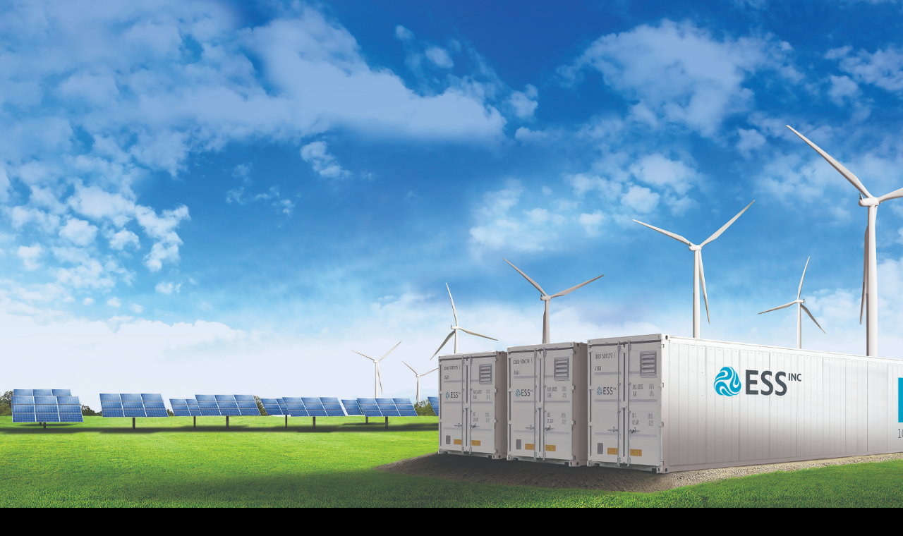

--- FILE ---
content_type: application/javascript; charset=utf-8
request_url: https://nalsec.com/_next/static/P1Zi3vyH5s3WkwFYjwVy9/_buildManifest.js
body_size: -264
content:
self.__BUILD_MANIFEST=function(e,s){return{__rewrites:{beforeFiles:[],afterFiles:[],fallback:[]},"/":[e,s,"static/chunks/pages/index-997ce63d28dbb96e.js"],"/_error":["static/chunks/pages/_error-23f9cee34f6ec035.js"],"/services/[serviceName]":[e,s,"static/chunks/857-02930c229670d7f5.js","static/chunks/pages/services/[serviceName]-8d3d3a067defe9e0.js"],sortedPages:["/","/_app","/_error","/services/[serviceName]"]}}("static/chunks/8ab94a71-5e228ba3504582e5.js","static/chunks/500-69548dc87b2572b1.js"),self.__BUILD_MANIFEST_CB&&self.__BUILD_MANIFEST_CB();

--- FILE ---
content_type: application/javascript; charset=utf-8
request_url: https://nalsec.com/_next/static/chunks/500-69548dc87b2572b1.js
body_size: 13535
content:
(self.webpackChunk_N_E=self.webpackChunk_N_E||[]).push([[500],{2151:function(e,t){"use strict";Object.defineProperty(t,"__esModule",{value:!0}),t.getDomainLocale=function(e,t,r,i){return!1},("function"==typeof t.default||"object"==typeof t.default&&null!==t.default)&&void 0===t.default.__esModule&&(Object.defineProperty(t.default,"__esModule",{value:!0}),Object.assign(t.default,t),e.exports=t.default)},9572:function(e,t,r){"use strict";Object.defineProperty(t,"__esModule",{value:!0}),t.default=void 0;var i=r(5321).Z,a=r(1322).Z,l=r(6687).Z,s=r(6239).Z,n=l(r(959)),o=a(r(9780)),u=r(4119),d=r(6295),f=r(6462);r(9016);var c=a(r(130));let y={deviceSizes:[640,750,828,1080,1200,1920,2048,3840],imageSizes:[16,32,48,64,96,128,256,384],path:"/_next/image/",loader:"custom",dangerouslyAllowSVG:!1,unoptimized:!0};function p(e){return void 0!==e.default}function m(e){return"number"==typeof e||void 0===e?e:"string"==typeof e&&/^[0-9]+$/.test(e)?parseInt(e,10):NaN}function h(e,t,r,a,l){if(!e||e["data-loaded-src"]===t)return;e["data-loaded-src"]=t;let s="decode"in e?e.decode():Promise.resolve();s.catch(()=>{}).then(()=>{if(e.parentNode){if(null==r?void 0:r.current){let t=new Event("load");Object.defineProperty(t,"target",{writable:!1,value:e});let l=!1,s=!1;r.current(i({},t,{nativeEvent:t,currentTarget:e,target:e,isDefaultPrevented:()=>l,isPropagationStopped:()=>s,persist(){},preventDefault(){l=!0,t.preventDefault()},stopPropagation(){s=!0,t.stopPropagation()}}))}(null==a?void 0:a.current)&&a.current(e)}})}let g=n.forwardRef((e,t)=>{var{imgAttributes:r,heightInt:a,widthInt:l,qualityInt:o,className:u,imgStyle:d,blurStyle:f,isLazy:c,fill:y,placeholder:p,loading:m,srcString:g,config:v,unoptimized:b,loader:w,onLoadRef:_,onLoadingCompleteRef:k,onLoad:V,onError:S}=e,x=s(e,["imgAttributes","heightInt","widthInt","qualityInt","className","imgStyle","blurStyle","isLazy","fill","placeholder","loading","srcString","config","unoptimized","loader","onLoadRef","onLoadingCompleteRef","onLoad","onError"]);return m=c?"lazy":m,n.default.createElement(n.default.Fragment,null,n.default.createElement("img",Object.assign({},x,r,{width:l,height:a,decoding:"async","data-nimg":y?"fill":"1",className:u,loading:m,style:i({},d,f),ref:n.useCallback(e=>{t&&("function"==typeof t?t(e):"object"==typeof t&&(t.current=e)),e&&(S&&(e.src=e.src),e.complete&&h(e,g,_,k,b))},[g,_,k,S,b,t]),onLoad(e){let t=e.currentTarget;h(t,g,_,k,b)},onError(e){let{style:t}=e.currentTarget;"transparent"===t.color&&(t.color=""),"blur"===p&&t.backgroundImage&&(t.backgroundSize="",t.backgroundPosition="",t.backgroundRepeat="",t.backgroundImage=""),S&&S(e)}})))}),v=n.forwardRef((e,t)=>{let r,a;var l,{src:h,sizes:v,unoptimized:b=!1,priority:w=!1,loading:_,className:k,quality:V,width:S,height:x,fill:O,style:F,onLoad:A,onLoadingComplete:C,placeholder:E="empty",blurDataURL:j,layout:D,objectFit:M,objectPosition:L,lazyBoundary:P,lazyRoot:R}=e,N=s(e,["src","sizes","unoptimized","priority","loading","className","quality","width","height","fill","style","onLoad","onLoadingComplete","placeholder","blurDataURL","layout","objectFit","objectPosition","lazyBoundary","lazyRoot"]);let T=n.useContext(f.ImageConfigContext),I=n.useMemo(()=>{let e=y||T||d.imageConfigDefault,t=[...e.deviceSizes,...e.imageSizes].sort((e,t)=>e-t),r=e.deviceSizes.sort((e,t)=>e-t);return i({},e,{allSizes:t,deviceSizes:r})},[T]),z=N,U=z.loader||c.default;if(delete z.loader,"__next_img_default"in U){if("custom"===I.loader)throw Error('Image with src "'.concat(h,'" is missing "loader" prop.')+"\nRead more: https://nextjs.org/docs/messages/next-image-missing-loader")}else{let B=U;U=e=>{let{config:t}=e,r=s(e,["config"]);return B(r)}}if(D){"fill"===D&&(O=!0);let q={intrinsic:{maxWidth:"100%",height:"auto"},responsive:{width:"100%",height:"auto"}}[D];q&&(F=i({},F,q));let W={responsive:"100vw",fill:"100vw"}[D];W&&!v&&(v=W)}let H="",Z=m(S),$=m(x);if("object"==typeof(l=h)&&(p(l)||void 0!==l.src)){let G=p(h)?h.default:h;if(!G.src)throw Error("An object should only be passed to the image component src parameter if it comes from a static image import. It must include src. Received ".concat(JSON.stringify(G)));if(!G.height||!G.width)throw Error("An object should only be passed to the image component src parameter if it comes from a static image import. It must include height and width. Received ".concat(JSON.stringify(G)));if(r=G.blurWidth,a=G.blurHeight,j=j||G.blurDataURL,H=G.src,!O){if(Z||$){if(Z&&!$){let K=Z/G.width;$=Math.round(G.height*K)}else if(!Z&&$){let J=$/G.height;Z=Math.round(G.width*J)}}else Z=G.width,$=G.height}}let Q=!w&&("lazy"===_||void 0===_);((h="string"==typeof h?h:H).startsWith("data:")||h.startsWith("blob:"))&&(b=!0,Q=!1),I.unoptimized&&(b=!0);let X=m(V),Y=Object.assign(O?{position:"absolute",height:"100%",width:"100%",left:0,top:0,right:0,bottom:0,objectFit:M,objectPosition:L}:{},{color:"transparent"},F),ee="blur"===E&&j?{backgroundSize:Y.objectFit||"cover",backgroundPosition:Y.objectPosition||"50% 50%",backgroundRepeat:"no-repeat",backgroundImage:'url("data:image/svg+xml;charset=utf-8,'.concat(u.getImageBlurSvg({widthInt:Z,heightInt:$,blurWidth:r,blurHeight:a,blurDataURL:j}),'")')}:{},et=function(e){let{config:t,src:r,unoptimized:i,width:a,quality:l,sizes:s,loader:n}=e;if(i)return{src:r,srcSet:void 0,sizes:void 0};let{widths:o,kind:u}=function(e,t,r){let{deviceSizes:i,allSizes:a}=e;if(r){let l=/(^|\s)(1?\d?\d)vw/g,s=[];for(let n;n=l.exec(r);n)s.push(parseInt(n[2]));if(s.length){let o=.01*Math.min(...s);return{widths:a.filter(e=>e>=i[0]*o),kind:"w"}}return{widths:a,kind:"w"}}if("number"!=typeof t)return{widths:i,kind:"w"};let u=[...new Set([t,2*t].map(e=>a.find(t=>t>=e)||a[a.length-1]))];return{widths:u,kind:"x"}}(t,a,s),d=o.length-1;return{sizes:s||"w"!==u?s:"100vw",srcSet:o.map((e,i)=>"".concat(n({config:t,src:r,quality:l,width:e})," ").concat("w"===u?e:i+1).concat(u)).join(", "),src:n({config:t,src:r,quality:l,width:o[d]})}}({config:I,src:h,unoptimized:b,width:Z,quality:X,sizes:v,loader:U}),er=h,ei={imageSrcSet:et.srcSet,imageSizes:et.sizes,crossOrigin:z.crossOrigin},ea=n.useRef(A);n.useEffect(()=>{ea.current=A},[A]);let el=n.useRef(C);n.useEffect(()=>{el.current=C},[C]);let es=i({isLazy:Q,imgAttributes:et,heightInt:$,widthInt:Z,qualityInt:X,className:k,imgStyle:Y,blurStyle:ee,loading:_,config:I,fill:O,unoptimized:b,placeholder:E,loader:U,srcString:er,onLoadRef:ea,onLoadingCompleteRef:el},z);return n.default.createElement(n.default.Fragment,null,n.default.createElement(g,Object.assign({},es,{ref:t})),w?n.default.createElement(o.default,null,n.default.createElement("link",Object.assign({key:"__nimg-"+et.src+et.srcSet+et.sizes,rel:"preload",as:"image",href:et.srcSet?void 0:et.src},ei))):null)});t.default=v,("function"==typeof t.default||"object"==typeof t.default&&null!==t.default)&&void 0===t.default.__esModule&&(Object.defineProperty(t.default,"__esModule",{value:!0}),Object.assign(t.default,t),e.exports=t.default)},940:function(e,t,r){"use strict";Object.defineProperty(t,"__esModule",{value:!0}),t.default=void 0;var i=r(1322).Z,a=r(6239).Z,l=i(r(959)),s=r(5905),n=r(4355),o=r(5090),u=r(2710),d=r(7181),f=r(8382),c=r(2151),y=r(1508);let p=new Set;function m(e,t,r,i){if(s.isLocalURL(t)){if(!i.bypassPrefetchedCheck){let a=void 0!==i.locale?i.locale:"locale"in e?e.locale:void 0,l=t+"%"+r+"%"+a;if(p.has(l))return;p.add(l)}Promise.resolve(e.prefetch(t,r,i)).catch(e=>{})}}function h(e){return"string"==typeof e?e:n.formatUrl(e)}let g=l.default.forwardRef(function(e,t){let r,i;let{href:n,as:p,children:g,prefetch:v,passHref:b,replace:w,shallow:_,scroll:k,locale:V,onClick:S,onMouseEnter:x,onTouchStart:O,legacyBehavior:F=!1}=e,A=a(e,["href","as","children","prefetch","passHref","replace","shallow","scroll","locale","onClick","onMouseEnter","onTouchStart","legacyBehavior"]);r=g,F&&("string"==typeof r||"number"==typeof r)&&(r=l.default.createElement("a",null,r));let C=!1!==v,E=l.default.useContext(u.RouterContext),j=l.default.useContext(d.AppRouterContext),D=null!=E?E:j,M=!E,{href:L,as:P}=l.default.useMemo(()=>{if(!E){let e=h(n);return{href:e,as:p?h(p):e}}let[t,r]=s.resolveHref(E,n,!0);return{href:t,as:p?s.resolveHref(E,p):r||t}},[E,n,p]),R=l.default.useRef(L),N=l.default.useRef(P);F&&(i=l.default.Children.only(r));let T=F?i&&"object"==typeof i&&i.ref:t,[I,z,U]=f.useIntersection({rootMargin:"200px"}),B=l.default.useCallback(e=>{(N.current!==P||R.current!==L)&&(U(),N.current=P,R.current=L),I(e),T&&("function"==typeof T?T(e):"object"==typeof T&&(T.current=e))},[P,T,L,U,I]);l.default.useEffect(()=>{D&&z&&C&&m(D,L,P,{locale:V})},[P,L,z,V,C,null==E?void 0:E.locale,D]);let q={ref:B,onClick(e){F||"function"!=typeof S||S(e),F&&i.props&&"function"==typeof i.props.onClick&&i.props.onClick(e),D&&!e.defaultPrevented&&function(e,t,r,i,a,n,o,u,d,f){let{nodeName:c}=e.currentTarget,y="A"===c.toUpperCase();if(y&&(function(e){let{target:t}=e.currentTarget;return t&&"_self"!==t||e.metaKey||e.ctrlKey||e.shiftKey||e.altKey||e.nativeEvent&&2===e.nativeEvent.which}(e)||!s.isLocalURL(r)))return;e.preventDefault();let p=()=>{"beforePopState"in t?t[a?"replace":"push"](r,i,{shallow:n,locale:u,scroll:o}):t[a?"replace":"push"](i||r,{forceOptimisticNavigation:!f})};d?l.default.startTransition(p):p()}(e,D,L,P,w,_,k,V,M,C)},onMouseEnter(e){F||"function"!=typeof x||x(e),F&&i.props&&"function"==typeof i.props.onMouseEnter&&i.props.onMouseEnter(e),D&&(C||!M)&&m(D,L,P,{locale:V,priority:!0,bypassPrefetchedCheck:!0})},onTouchStart(e){F||"function"!=typeof O||O(e),F&&i.props&&"function"==typeof i.props.onTouchStart&&i.props.onTouchStart(e),D&&(C||!M)&&m(D,L,P,{locale:V,priority:!0,bypassPrefetchedCheck:!0})}};if(!F||b||"a"===i.type&&!("href"in i.props)){let W=void 0!==V?V:null==E?void 0:E.locale,H=(null==E?void 0:E.isLocaleDomain)&&c.getDomainLocale(P,W,null==E?void 0:E.locales,null==E?void 0:E.domainLocales);q.href=H||y.addBasePath(o.addLocale(P,W,null==E?void 0:E.defaultLocale))}return F?l.default.cloneElement(i,q):l.default.createElement("a",Object.assign({},A,q),r)});t.default=g,("function"==typeof t.default||"object"==typeof t.default&&null!==t.default)&&void 0===t.default.__esModule&&(Object.defineProperty(t.default,"__esModule",{value:!0}),Object.assign(t.default,t),e.exports=t.default)},8382:function(e,t,r){"use strict";Object.defineProperty(t,"__esModule",{value:!0}),t.useIntersection=function(e){let{rootRef:t,rootMargin:r,disabled:o}=e,u=o||!l,[d,f]=i.useState(!1),[c,y]=i.useState(null);i.useEffect(()=>{if(l){if(!u&&!d&&c&&c.tagName){let e=function(e,t,r){let{id:i,observer:a,elements:l}=function(e){let t;let r={root:e.root||null,margin:e.rootMargin||""},i=n.find(e=>e.root===r.root&&e.margin===r.margin);if(i&&(t=s.get(i)))return t;let a=new Map,l=new IntersectionObserver(e=>{e.forEach(e=>{let t=a.get(e.target),r=e.isIntersecting||e.intersectionRatio>0;t&&r&&t(r)})},e);return t={id:r,observer:l,elements:a},n.push(r),s.set(r,t),t}(r);return l.set(e,t),a.observe(e),function(){if(l.delete(e),a.unobserve(e),0===l.size){a.disconnect(),s.delete(i);let t=n.findIndex(e=>e.root===i.root&&e.margin===i.margin);t>-1&&n.splice(t,1)}}}(c,e=>e&&f(e),{root:null==t?void 0:t.current,rootMargin:r});return e}}else if(!d){let i=a.requestIdleCallback(()=>f(!0));return()=>a.cancelIdleCallback(i)}},[c,u,r,t,d]);let p=i.useCallback(()=>{f(!1)},[]);return[y,d,p]};var i=r(959),a=r(9906);let l="function"==typeof IntersectionObserver,s=new Map,n=[];("function"==typeof t.default||"object"==typeof t.default&&null!==t.default)&&void 0===t.default.__esModule&&(Object.defineProperty(t.default,"__esModule",{value:!0}),Object.assign(t.default,t),e.exports=t.default)},4119:function(e,t){"use strict";Object.defineProperty(t,"__esModule",{value:!0}),t.getImageBlurSvg=function(e){let{widthInt:t,heightInt:r,blurWidth:i,blurHeight:a,blurDataURL:l}=e,s=i||t,n=a||r,o=l.startsWith("data:image/jpeg")?"%3CfeComponentTransfer%3E%3CfeFuncA type='discrete' tableValues='1 1'/%3E%3C/feComponentTransfer%3E%":"";return s&&n?"%3Csvg xmlns='http%3A//www.w3.org/2000/svg' viewBox='0 0 ".concat(s," ").concat(n,"'%3E%3Cfilter id='b' color-interpolation-filters='sRGB'%3E%3CfeGaussianBlur stdDeviation='").concat(i&&a?"1":"20","'/%3E").concat(o,"%3C/filter%3E%3Cimage preserveAspectRatio='none' filter='url(%23b)' x='0' y='0' height='100%25' width='100%25' href='").concat(l,"'/%3E%3C/svg%3E"):"%3Csvg xmlns='http%3A//www.w3.org/2000/svg'%3E%3Cimage style='filter:blur(20px)' x='0' y='0' height='100%25' width='100%25' href='".concat(l,"'/%3E%3C/svg%3E")}},130:function(e,t){"use strict";function r(e){let{config:t,src:r,width:i,quality:a}=e;return r.endsWith(".svg")&&!t.dangerouslyAllowSVG?r:"".concat(t.path,"?url=").concat(encodeURIComponent(r),"&w=").concat(i,"&q=").concat(a||75)}Object.defineProperty(t,"__esModule",{value:!0}),t.default=void 0,r.__next_img_default=!0,t.default=r},2234:function(e,t,r){e.exports=r(9572)},690:function(e,t,r){e.exports=r(940)},4454:function(e,t,r){"use strict";r.d(t,{w_:function(){return o}});var i=r(959),a={color:void 0,size:void 0,className:void 0,style:void 0,attr:void 0},l=i.createContext&&i.createContext(a),s=function(){return(s=Object.assign||function(e){for(var t,r=1,i=arguments.length;r<i;r++)for(var a in t=arguments[r])Object.prototype.hasOwnProperty.call(t,a)&&(e[a]=t[a]);return e}).apply(this,arguments)},n=function(e,t){var r={};for(var i in e)Object.prototype.hasOwnProperty.call(e,i)&&0>t.indexOf(i)&&(r[i]=e[i]);if(null!=e&&"function"==typeof Object.getOwnPropertySymbols)for(var a=0,i=Object.getOwnPropertySymbols(e);a<i.length;a++)0>t.indexOf(i[a])&&Object.prototype.propertyIsEnumerable.call(e,i[a])&&(r[i[a]]=e[i[a]]);return r};function o(e){return function(t){return i.createElement(u,s({attr:s({},e.attr)},t),function e(t){return t&&t.map(function(t,r){return i.createElement(t.tag,s({key:r},t.attr),e(t.child))})}(e.child))}}function u(e){var t=function(t){var r,a=e.attr,l=e.size,o=e.title,u=n(e,["attr","size","title"]),d=l||t.size||"1em";return t.className&&(r=t.className),e.className&&(r=(r?r+" ":"")+e.className),i.createElement("svg",s({stroke:"currentColor",fill:"currentColor",strokeWidth:"0"},t.attr,a,u,{className:r,style:s(s({color:e.color||t.color},t.style),e.style),height:d,width:d,xmlns:"http://www.w3.org/2000/svg"}),o&&i.createElement("title",null,o),e.children)};return void 0!==l?i.createElement(l.Consumer,null,function(e){return t(e)}):t(a)}},5957:function(e,t,r){"use strict";r.d(t,{cI:function(){return ek}});var i=r(959),a=e=>"checkbox"===e.type,l=e=>e instanceof Date,s=e=>null==e;let n=e=>"object"==typeof e;var o=e=>!s(e)&&!Array.isArray(e)&&n(e)&&!l(e),u=e=>o(e)&&e.target?a(e.target)?e.target.checked:e.target.value:e,d=e=>e.substring(0,e.search(/\.\d+(\.|$)/))||e,f=(e,t)=>e.has(d(t)),c=e=>{let t=e.constructor&&e.constructor.prototype;return o(t)&&t.hasOwnProperty("isPrototypeOf")},y="undefined"!=typeof window&&void 0!==window.HTMLElement&&"undefined"!=typeof document;function p(e){if(e instanceof Date)return new Date(e);let t="undefined"!=typeof FileList&&e instanceof FileList;if(y&&(e instanceof Blob||t))return e;let r=Array.isArray(e);if(!r&&!(o(e)&&c(e)))return e;let i=r?[]:Object.create(Object.getPrototypeOf(e));for(let a in e)Object.prototype.hasOwnProperty.call(e,a)&&(i[a]=p(e[a]));return i}var m=e=>/^\w*$/.test(e),h=e=>void 0===e,g=e=>Array.isArray(e)?e.filter(Boolean):[],v=e=>g(e.replace(/["|']|\]/g,"").split(/\.|\[/)),b=(e,t,r)=>{if(!t||!o(e))return r;let i=(m(t)?[t]:v(t)).reduce((e,t)=>s(e)?e:e[t],e);return h(i)||i===e?h(e[t])?r:e[t]:i},w=e=>"boolean"==typeof e,_=e=>"function"==typeof e,k=(e,t,r)=>{let i=-1,a=m(t)?[t]:v(t),l=a.length,s=l-1;for(;++i<l;){let n=a[i],u=r;if(i!==s){let d=e[n];u=o(d)||Array.isArray(d)?d:isNaN(+a[i+1])?{}:[]}if("__proto__"===n||"constructor"===n||"prototype"===n)return;e[n]=u,e=e[n]}};let V={BLUR:"blur",FOCUS_OUT:"focusout",CHANGE:"change"},S={onBlur:"onBlur",onChange:"onChange",onSubmit:"onSubmit",onTouched:"onTouched",all:"all"},x={max:"max",min:"min",maxLength:"maxLength",minLength:"minLength",pattern:"pattern",required:"required",validate:"validate"},O=i.createContext(null);O.displayName="HookFormControlContext";var F=(e,t,r,i=!0)=>{let a={defaultValues:t._defaultValues};for(let l in e)Object.defineProperty(a,l,{get(){let a=l;return t._proxyFormState[a]!==S.all&&(t._proxyFormState[a]=!i||S.all),r&&(r[a]=!0),e[a]}});return a};let A="undefined"!=typeof window?i.useLayoutEffect:i.useEffect;var C=e=>"string"==typeof e,E=(e,t,r,i,a)=>C(e)?(i&&t.watch.add(e),b(r,e,a)):Array.isArray(e)?e.map(e=>(i&&t.watch.add(e),b(r,e))):(i&&(t.watchAll=!0),r),j=e=>s(e)||!n(e);function D(e,t,r=new WeakSet){if(j(e)||j(t))return Object.is(e,t);if(l(e)&&l(t))return Object.is(e.getTime(),t.getTime());let i=Object.keys(e),a=Object.keys(t);if(i.length!==a.length)return!1;if(r.has(e)||r.has(t))return!0;for(let s of(r.add(e),r.add(t),i)){let n=e[s];if(!a.includes(s))return!1;if("ref"!==s){let u=t[s];if(l(n)&&l(u)||o(n)&&o(u)||Array.isArray(n)&&Array.isArray(u)?!D(n,u,r):!Object.is(n,u))return!1}}return!0}let M=e=>{let t={};for(let r of Object.keys(e))if(n(e[r])&&null!==e[r]){let i=M(e[r]);for(let a of Object.keys(i))t[`${r}.${a}`]=i[a]}else t[r]=e[r];return t},L=i.createContext(null);L.displayName="HookFormContext";var P=(e,t,r,i,a)=>t?{...r[e],types:{...r[e]&&r[e].types?r[e].types:{},[i]:a||!0}}:{},R=e=>Array.isArray(e)?e:[e],N=()=>{let e=[],t=t=>{for(let r of e)r.next&&r.next(t)},r=t=>(e.push(t),{unsubscribe(){e=e.filter(e=>e!==t)}}),i=()=>{e=[]};return{get observers(){return e},next:t,subscribe:r,unsubscribe:i}},T=e=>o(e)&&!Object.keys(e).length,I=e=>"file"===e.type,z=e=>{if(!y)return!1;let t=e?e.ownerDocument:0;return e instanceof(t&&t.defaultView?t.defaultView.HTMLElement:HTMLElement)},U=e=>"select-multiple"===e.type,B=e=>"radio"===e.type,q=e=>B(e)||a(e),W=e=>z(e)&&e.isConnected;function H(e,t){let r=Array.isArray(t)?t:m(t)?[t]:v(t),i=1===r.length?e:function(e,t){let r=t.slice(0,-1).length,i=0;for(;i<r;)e=h(e)?i++:e[t[i++]];return e}(e,r),a=r.length-1,l=r[a];return i&&delete i[l],0!==a&&(o(i)&&T(i)||Array.isArray(i)&&function(e){for(let t in e)if(e.hasOwnProperty(t)&&!h(e[t]))return!1;return!0}(i))&&H(e,r.slice(0,-1)),e}var Z=e=>{for(let t in e)if(_(e[t]))return!0;return!1};function $(e){return Array.isArray(e)||o(e)&&!Z(e)}function G(e,t={}){for(let r in e){let i=e[r];$(i)?(t[r]=Array.isArray(i)?[]:{},G(i,t[r])):h(i)||(t[r]=!0)}return t}function K(e,t,r){for(let i in r||(r=G(t)),e){let a=e[i];if($(a))h(t)||j(r[i])?r[i]=G(a,Array.isArray(a)?[]:{}):K(a,s(t)?{}:t[i],r[i]);else{let l=t[i];r[i]=!D(a,l)}}return r}let J={value:!1,isValid:!1},Q={value:!0,isValid:!0};var X=e=>{if(Array.isArray(e)){if(e.length>1){let t=e.filter(e=>e&&e.checked&&!e.disabled).map(e=>e.value);return{value:t,isValid:!!t.length}}return e[0].checked&&!e[0].disabled?e[0].attributes&&!h(e[0].attributes.value)?h(e[0].value)||""===e[0].value?Q:{value:e[0].value,isValid:!0}:Q:J}return J},Y=(e,{valueAsNumber:t,valueAsDate:r,setValueAs:i})=>h(e)?e:t?""===e?NaN:e?+e:e:r&&C(e)?new Date(e):i?i(e):e;let ee={isValid:!1,value:null};var et=e=>Array.isArray(e)?e.reduce((e,t)=>t&&t.checked&&!t.disabled?{isValid:!0,value:t.value}:e,ee):ee;function er(e){let t=e.ref;return I(t)?t.files:B(t)?et(e.refs).value:U(t)?[...t.selectedOptions].map(({value:e})=>e):a(t)?X(e.refs).value:Y(h(t.value)?e.ref.value:t.value,e)}var ei=(e,t,r,i)=>{let a={};for(let l of e){let s=b(t,l);s&&k(a,l,s._f)}return{criteriaMode:r,names:[...e],fields:a,shouldUseNativeValidation:i}},ea=e=>e instanceof RegExp,el=e=>h(e)?e:ea(e)?e.source:o(e)?ea(e.value)?e.value.source:e.value:e,es=e=>({isOnSubmit:!e||e===S.onSubmit,isOnBlur:e===S.onBlur,isOnChange:e===S.onChange,isOnAll:e===S.all,isOnTouch:e===S.onTouched});let en="AsyncFunction";var eo=e=>!!e&&!!e.validate&&!!(_(e.validate)&&e.validate.constructor.name===en||o(e.validate)&&Object.values(e.validate).find(e=>e.constructor.name===en)),eu=e=>e.mount&&(e.required||e.min||e.max||e.maxLength||e.minLength||e.pattern||e.validate),ed=(e,t,r)=>!r&&(t.watchAll||t.watch.has(e)||[...t.watch].some(t=>e.startsWith(t)&&/^\.\w+/.test(e.slice(t.length))));let ef=(e,t,r,i)=>{for(let a of r||Object.keys(e)){let l=b(e,a);if(l){let{_f:s,...n}=l;if(s){if(s.refs&&s.refs[0]&&t(s.refs[0],a)&&!i||s.ref&&t(s.ref,s.name)&&!i)return!0;if(ef(n,t))break}else if(o(n)&&ef(n,t))break}}};function ec(e,t,r){let i=b(e,r);if(i||m(r))return{error:i,name:r};let a=r.split(".");for(;a.length;){let l=a.join("."),s=b(t,l),n=b(e,l);if(s&&!Array.isArray(s)&&r!==l)break;if(n&&n.type)return{name:l,error:n};if(n&&n.root&&n.root.type)return{name:`${l}.root`,error:n.root};a.pop()}return{name:r}}var ey=(e,t,r,i)=>{r(e);let{name:a,...l}=e;return T(l)||Object.keys(l).length>=Object.keys(t).length||Object.keys(l).find(e=>t[e]===(!i||S.all))},ep=(e,t,r)=>!e||!t||e===t||R(e).some(e=>e&&(r?e===t:e.startsWith(t)||t.startsWith(e))),em=(e,t,r,i,a)=>!a.isOnAll&&(!r&&a.isOnTouch?!(t||e):(r?i.isOnBlur:a.isOnBlur)?!e:(r?!i.isOnChange:!a.isOnChange)||e),eh=(e,t)=>!g(b(e,t)).length&&H(e,t),eg=(e,t,r)=>{let i=R(b(e,r));return k(i,"root",t[r]),k(e,r,i),e};function ev(e,t,r="validate"){if(C(e)||Array.isArray(e)&&e.every(C)||w(e)&&!e)return{type:r,message:C(e)?e:"",ref:t}}var eb=e=>o(e)&&!ea(e)?e:{value:e,message:""},ew=async(e,t,r,i,l,n)=>{let{ref:u,refs:d,required:f,maxLength:c,minLength:y,min:p,max:m,pattern:g,validate:v,name:k,valueAsNumber:V,mount:S}=e._f,O=b(r,k);if(!S||t.has(k))return{};let F=d?d[0]:u,A=e=>{l&&F.reportValidity&&(F.setCustomValidity(w(e)?"":e||""),F.reportValidity())},E={},j=B(u),D=a(u),M=(V||I(u))&&h(u.value)&&h(O)||z(u)&&""===u.value||""===O||Array.isArray(O)&&!O.length,L=P.bind(null,k,i,E),R=(e,t,r,i=x.maxLength,a=x.minLength)=>{let l=e?t:r;E[k]={type:e?i:a,message:l,ref:u,...L(e?i:a,l)}};if(n?!Array.isArray(O)||!O.length:f&&(!(j||D)&&(M||s(O))||w(O)&&!O||D&&!X(d).isValid||j&&!et(d).isValid)){let{value:N,message:U}=C(f)?{value:!!f,message:f}:eb(f);if(N&&(E[k]={type:x.required,message:U,ref:F,...L(x.required,U)},!i))return A(U),E}if(!M&&(!s(p)||!s(m))){let q,W;let H=eb(m),Z=eb(p);if(s(O)||isNaN(O)){let $=u.valueAsDate||new Date(O),G=e=>new Date(new Date().toDateString()+" "+e),K="time"==u.type,J="week"==u.type;C(H.value)&&O&&(q=K?G(O)>G(H.value):J?O>H.value:$>new Date(H.value)),C(Z.value)&&O&&(W=K?G(O)<G(Z.value):J?O<Z.value:$<new Date(Z.value))}else{let Q=u.valueAsNumber||(O?+O:O);s(H.value)||(q=Q>H.value),s(Z.value)||(W=Q<Z.value)}if((q||W)&&(R(!!q,H.message,Z.message,x.max,x.min),!i))return A(E[k].message),E}if((c||y)&&!M&&(C(O)||n&&Array.isArray(O))){let Y=eb(c),ee=eb(y),er=!s(Y.value)&&O.length>+Y.value,ei=!s(ee.value)&&O.length<+ee.value;if((er||ei)&&(R(er,Y.message,ee.message),!i))return A(E[k].message),E}if(g&&!M&&C(O)){let{value:el,message:es}=eb(g);if(ea(el)&&!O.match(el)&&(E[k]={type:x.pattern,message:es,ref:u,...L(x.pattern,es)},!i))return A(es),E}if(v){if(_(v)){let en=await v(O,r),eo=ev(en,F);if(eo&&(E[k]={...eo,...L(x.validate,eo.message)},!i))return A(eo.message),E}else if(o(v)){let eu={};for(let ed in v){if(!T(eu)&&!i)break;let ef=ev(await v[ed](O,r),F,ed);ef&&(eu={...ef,...L(ed,ef.message)},A(ef.message),i&&(E[k]=eu))}if(!T(eu)&&(E[k]={ref:F,...eu},!i))return E}}return A(!0),E};let e_={mode:S.onSubmit,reValidateMode:S.onChange,shouldFocusError:!0};function ek(e={}){let t=i.useRef(void 0),r=i.useRef(void 0),[n,d]=i.useState({isDirty:!1,isValidating:!1,isLoading:_(e.defaultValues),isSubmitted:!1,isSubmitting:!1,isSubmitSuccessful:!1,isValid:!1,submitCount:0,dirtyFields:{},touchedFields:{},validatingFields:{},errors:e.errors||{},disabled:e.disabled||!1,isReady:!1,defaultValues:_(e.defaultValues)?void 0:e.defaultValues});if(!t.current){if(e.formControl)t.current={...e.formControl,formState:n},e.defaultValues&&!_(e.defaultValues)&&e.formControl.reset(e.defaultValues,e.resetOptions);else{let{formControl:c,...m}=function(e={}){let t,r={...e_,...e},i={submitCount:0,isDirty:!1,isReady:!1,isLoading:_(r.defaultValues),isValidating:!1,isSubmitted:!1,isSubmitting:!1,isSubmitSuccessful:!1,isValid:!1,touchedFields:{},dirtyFields:{},validatingFields:{},errors:r.errors||{},disabled:r.disabled||!1},n={},d=(o(r.defaultValues)||o(r.values))&&p(r.defaultValues||r.values)||{},c=r.shouldUnregister?{}:p(d),m={action:!1,mount:!1,watch:!1,keepIsValid:!1},v={mount:new Set,disabled:new Set,unMount:new Set,array:new Set,watch:new Set},x=0,O={isDirty:!1,dirtyFields:!1,validatingFields:!1,touchedFields:!1,isValidating:!1,isValid:!1,errors:!1},F={...O},A={...F},j={array:N(),state:N()},M=r.criteriaMode===S.all,L=e=>t=>{clearTimeout(x),x=setTimeout(e,t)},P=async e=>{if(!m.keepIsValid&&!r.disabled&&(F.isValid||A.isValid||e)){let t;r.resolver?(t=T((await ee()).errors),B()):t=await ea(n,!0),t!==i.isValid&&j.state.next({isValid:t})}},B=(e,t)=>{!r.disabled&&(F.isValidating||F.validatingFields||A.isValidating||A.validatingFields)&&((e||Array.from(v.mount)).forEach(e=>{e&&(t?k(i.validatingFields,e,t):H(i.validatingFields,e))}),j.state.next({validatingFields:i.validatingFields,isValidating:!T(i.validatingFields)}))},Z=(e,t=[],a,l,s=!0,o=!0)=>{if(l&&a&&!r.disabled){if(m.action=!0,o&&Array.isArray(b(n,e))){let u=a(b(n,e),l.argA,l.argB);s&&k(n,e,u)}if(o&&Array.isArray(b(i.errors,e))){let f=a(b(i.errors,e),l.argA,l.argB);s&&k(i.errors,e,f),eh(i.errors,e)}if((F.touchedFields||A.touchedFields)&&o&&Array.isArray(b(i.touchedFields,e))){let y=a(b(i.touchedFields,e),l.argA,l.argB);s&&k(i.touchedFields,e,y)}(F.dirtyFields||A.dirtyFields)&&(i.dirtyFields=K(d,c)),j.state.next({name:e,isDirty:ev(e,t),dirtyFields:i.dirtyFields,errors:i.errors,isValid:i.isValid})}else k(c,e,t)},$=(e,t)=>{k(i.errors,e,t),j.state.next({errors:i.errors})},G=e=>{i.errors=e,j.state.next({errors:i.errors,isValid:!1})},J=(e,t,r,i)=>{let a=b(n,e);if(a){let l=b(c,e,h(r)?b(d,e):r);h(l)||i&&i.defaultChecked||t?k(c,e,t?l:er(a._f)):eV(e,l),m.mount&&!m.action&&P()}},Q=(e,t,a,l,s)=>{let n=!1,o=!1,u={name:e};if(!r.disabled){if(!a||l){(F.isDirty||A.isDirty)&&(o=i.isDirty,i.isDirty=u.isDirty=ev(),n=o!==u.isDirty);let f=D(b(d,e),t);o=!!b(i.dirtyFields,e),f?H(i.dirtyFields,e):k(i.dirtyFields,e,!0),u.dirtyFields=i.dirtyFields,n=n||(F.dirtyFields||A.dirtyFields)&&!f!==o}if(a){let c=b(i.touchedFields,e);c||(k(i.touchedFields,e,a),u.touchedFields=i.touchedFields,n=n||(F.touchedFields||A.touchedFields)&&c!==a)}n&&s&&j.state.next(u)}return n?u:{}},X=(e,a,l,s)=>{let n=b(i.errors,e),o=(F.isValid||A.isValid)&&w(a)&&i.isValid!==a;if(r.delayError&&l?(t=L(()=>$(e,l)))(r.delayError):(clearTimeout(x),t=null,l?k(i.errors,e,l):H(i.errors,e)),(l?!D(n,l):n)||!T(s)||o){let u={...s,...o&&w(a)?{isValid:a}:{},errors:i.errors,name:e};i={...i,...u},j.state.next(u)}},ee=async e=>{B(e,!0);let t=await r.resolver(c,r.context,ei(e||v.mount,n,r.criteriaMode,r.shouldUseNativeValidation));return t},et=async e=>{let{errors:t}=await ee(e);if(B(e),e)for(let r of e){let a=b(t,r);a?k(i.errors,r,a):H(i.errors,r)}else i.errors=t;return t},ea=async(t,a,l={valid:!0})=>{for(let s in t){let n=t[s];if(n){let{_f:o,...u}=n;if(o){let d=v.array.has(o.name),f=n._f&&eo(n._f);f&&F.validatingFields&&B([o.name],!0);let y=await ew(n,v.disabled,c,M,r.shouldUseNativeValidation&&!a,d);if(f&&F.validatingFields&&B([o.name]),y[o.name]&&(l.valid=!1,a||e.shouldUseNativeValidation))break;a||(b(y,o.name)?d?eg(i.errors,y,o.name):k(i.errors,o.name,y[o.name]):H(i.errors,o.name))}T(u)||await ea(u,a,l)}}return l.valid},en=()=>{for(let e of v.unMount){let t=b(n,e);t&&(t._f.refs?t._f.refs.every(e=>!W(e)):!W(t._f.ref))&&eR(e)}v.unMount=new Set},ev=(e,t)=>!r.disabled&&(e&&t&&k(c,e,t),!D(eC(),d)),eb=(e,t,r)=>E(e,v,{...m.mount?c:h(t)?d:C(e)?{[e]:t}:t},r,t),ek=e=>g(b(m.mount?c:d,e,r.shouldUnregister?b(d,e,[]):[])),eV=(e,t,r={})=>{let i=b(n,e),l=t;if(i){let o=i._f;o&&(o.disabled||k(c,e,Y(t,o)),l=z(o.ref)&&s(t)?"":t,U(o.ref)?[...o.ref.options].forEach(e=>e.selected=l.includes(e.value)):o.refs?a(o.ref)?o.refs.forEach(e=>{e.defaultChecked&&e.disabled||(Array.isArray(l)?e.checked=!!l.find(t=>t===e.value):e.checked=l===e.value||!!l)}):o.refs.forEach(e=>e.checked=e.value===l):I(o.ref)?o.ref.value="":(o.ref.value=l,o.ref.type||j.state.next({name:e,values:p(c)})))}(r.shouldDirty||r.shouldTouch)&&Q(e,l,r.shouldTouch,r.shouldDirty,!0),r.shouldValidate&&eA(e)},eS=(e,t,r)=>{for(let i in t){if(!t.hasOwnProperty(i))return;let a=t[i],s=e+"."+i,u=b(n,s);(v.array.has(e)||o(a)||u&&!u._f)&&!l(a)?eS(s,a,r):eV(s,a,r)}},ex=(e,t,r={})=>{let a=b(n,e),l=v.array.has(e),o=p(t);k(c,e,o),l?(j.array.next({name:e,values:p(c)}),(F.isDirty||F.dirtyFields||A.isDirty||A.dirtyFields)&&r.shouldDirty&&j.state.next({name:e,dirtyFields:K(d,c),isDirty:ev(e,o)})):!a||a._f||s(o)?eV(e,o,r):eS(e,o,r),ed(e,v)?j.state.next({...i,name:e,values:p(c)}):j.state.next({name:m.mount?e:void 0,values:p(c)})},eO=async e=>{m.mount=!0;let a=e.target,s=a.name,o=!0,d=b(n,s),f=e=>{o=Number.isNaN(e)||l(e)&&isNaN(e.getTime())||D(e,b(c,s,e))},y=es(r.mode),h=es(r.reValidateMode);if(d){let g,w;let _=a.type?er(d._f):u(e),S=e.type===V.BLUR||e.type===V.FOCUS_OUT,x=!eu(d._f)&&!r.resolver&&!b(i.errors,s)&&!d._f.deps||em(S,b(i.touchedFields,s),i.isSubmitted,h,y),O=ed(s,v,S);k(c,s,_),S?a&&a.readOnly||(d._f.onBlur&&d._f.onBlur(e),t&&t(0)):d._f.onChange&&d._f.onChange(e);let C=Q(s,_,S),E=!T(C)||O;if(S||j.state.next({name:s,type:e.type,values:p(c)}),x)return(F.isValid||A.isValid)&&("onBlur"===r.mode?S&&P():S||P()),E&&j.state.next({name:s,...O?{}:C});if(!S&&O&&j.state.next({...i}),r.resolver){let{errors:L}=await ee([s]);if(B([s]),f(_),o){let R=ec(i.errors,n,s),N=ec(L,n,R.name||s);g=N.error,s=N.name,w=T(L)}}else B([s],!0),g=(await ew(d,v.disabled,c,M,r.shouldUseNativeValidation))[s],B([s]),f(_),o&&(g?w=!1:(F.isValid||A.isValid)&&(w=await ea(n,!0)));o&&(d._f.deps&&(!Array.isArray(d._f.deps)||d._f.deps.length>0)&&eA(d._f.deps),X(s,w,g,C))}},eF=(e,t)=>{if(b(i.errors,t)&&e.focus)return e.focus(),1},eA=async(e,t={})=>{let a,l;let s=R(e);if(r.resolver){let o=await et(h(e)?e:s);a=T(o),l=e?!s.some(e=>b(o,e)):a}else e?((l=(await Promise.all(s.map(async e=>{let t=b(n,e);return await ea(t&&t._f?{[e]:t}:t)}))).every(Boolean))||i.isValid)&&P():l=a=await ea(n);return j.state.next({...!C(e)||(F.isValid||A.isValid)&&a!==i.isValid?{}:{name:e},...r.resolver||!e?{isValid:a}:{},errors:i.errors}),t.shouldFocus&&!l&&ef(n,eF,e?s:v.mount),l},eC=(e,t)=>{let r={...m.mount?c:d};return t&&(r=function e(t,r){let i={};for(let a in t)if(t.hasOwnProperty(a)){let l=t[a],s=r[a];if(l&&o(l)&&s){let n=e(l,s);o(n)&&(i[a]=n)}else t[a]&&(i[a]=s)}return i}(t.dirtyFields?i.dirtyFields:i.touchedFields,r)),h(e)?r:C(e)?b(r,e):e.map(e=>b(r,e))},eE=(e,t)=>({invalid:!!b((t||i).errors,e),isDirty:!!b((t||i).dirtyFields,e),error:b((t||i).errors,e),isValidating:!!b(i.validatingFields,e),isTouched:!!b((t||i).touchedFields,e)}),ej=e=>{e&&R(e).forEach(e=>H(i.errors,e)),j.state.next({errors:e?i.errors:{}})},eD=(e,t,r)=>{let a=(b(n,e,{_f:{}})._f||{}).ref,l=b(i.errors,e)||{},{ref:s,message:o,type:u,...d}=l;k(i.errors,e,{...d,...t,ref:a}),j.state.next({name:e,errors:i.errors,isValid:!1}),r&&r.shouldFocus&&a&&a.focus&&a.focus()},eM=(e,t)=>_(e)?j.state.subscribe({next:r=>"values"in r&&e(eb(void 0,t),r)}):eb(e,t,!0),eL=e=>j.state.subscribe({next(t){ep(e.name,t.name,e.exact)&&ey(t,e.formState||F,eZ,e.reRenderRoot)&&e.callback({values:{...c},...i,...t,defaultValues:d})}}).unsubscribe,eP=e=>(m.mount=!0,A={...A,...e.formState},eL({...e,formState:{...O,...e.formState}})),eR=(e,t={})=>{for(let a of e?R(e):v.mount)v.mount.delete(a),v.array.delete(a),t.keepValue||(H(n,a),H(c,a)),t.keepError||H(i.errors,a),t.keepDirty||H(i.dirtyFields,a),t.keepTouched||H(i.touchedFields,a),t.keepIsValidating||H(i.validatingFields,a),r.shouldUnregister||t.keepDefaultValue||H(d,a);j.state.next({values:p(c)}),j.state.next({...i,...t.keepDirty?{isDirty:ev()}:{}}),t.keepIsValid||P()},eN=({disabled:e,name:t})=>{if(w(e)&&m.mount||e||v.disabled.has(t)){let r=v.disabled.has(t);e?v.disabled.add(t):v.disabled.delete(t),!!e!==r&&m.mount&&!m.action&&P()}},eT=(e,t={})=>{let i=b(n,e),a=w(t.disabled)||w(r.disabled);return k(n,e,{...i||{},_f:{...i&&i._f?i._f:{ref:{name:e}},name:e,mount:!0,...t}}),v.mount.add(e),i?eN({disabled:w(t.disabled)?t.disabled:r.disabled,name:e}):J(e,!0,t.value),{...a?{disabled:t.disabled||r.disabled}:{},...r.progressive?{required:!!t.required,min:el(t.min),max:el(t.max),minLength:el(t.minLength),maxLength:el(t.maxLength),pattern:el(t.pattern)}:{},name:e,onChange:eO,onBlur:eO,ref(a){if(a){eT(e,t),i=b(n,e);let l=h(a.value)&&a.querySelectorAll&&a.querySelectorAll("input,select,textarea")[0]||a,s=q(l),o=i._f.refs||[];(s?o.find(e=>e===l):l===i._f.ref)||(k(n,e,{_f:{...i._f,...s?{refs:[...o.filter(W),l,...Array.isArray(b(d,e))?[{}]:[]],ref:{type:l.type,name:e}}:{ref:l}}}),J(e,!1,void 0,l))}else(i=b(n,e,{}))._f&&(i._f.mount=!1),(r.shouldUnregister||t.shouldUnregister)&&!(f(v.array,e)&&m.action)&&v.unMount.add(e)}}},eI=()=>r.shouldFocusError&&ef(n,eF,v.mount),ez=e=>{w(e)&&(j.state.next({disabled:e}),ef(n,(t,r)=>{let i=b(n,r);i&&(t.disabled=i._f.disabled||e,Array.isArray(i._f.refs)&&i._f.refs.forEach(t=>{t.disabled=i._f.disabled||e}))},0,!1))},eU=(e,t)=>async a=>{let l;a&&(a.preventDefault&&a.preventDefault(),a.persist&&a.persist());let s=p(c);if(j.state.next({isSubmitting:!0}),r.resolver){let{errors:o,values:u}=await ee();B(),i.errors=o,s=p(u)}else await ea(n);if(v.disabled.size)for(let d of v.disabled)H(s,d);if(H(i.errors,"root"),T(i.errors)){j.state.next({errors:{}});try{await e(s,a)}catch(f){l=f}}else t&&await t({...i.errors},a),eI(),setTimeout(eI);if(j.state.next({isSubmitted:!0,isSubmitting:!1,isSubmitSuccessful:T(i.errors)&&!l,submitCount:i.submitCount+1,errors:i.errors}),l)throw l},eB=(e,t={})=>{b(n,e)&&(h(t.defaultValue)?ex(e,p(b(d,e))):(ex(e,t.defaultValue),k(d,e,p(t.defaultValue))),t.keepTouched||H(i.touchedFields,e),t.keepDirty||(H(i.dirtyFields,e),i.isDirty=t.defaultValue?ev(e,p(b(d,e))):ev()),!t.keepError&&(H(i.errors,e),F.isValid&&P()),j.state.next({...i}))},eq=(e,t={})=>{let a=e?p(e):d,l=p(a),s=T(e),o=s?d:l;if(t.keepDefaultValues||(d=a),!t.keepValues){if(t.keepDirtyValues){let u=new Set([...v.mount,...Object.keys(K(d,c))]);for(let f of Array.from(u)){let g=b(i.dirtyFields,f),w=b(c,f),_=b(o,f);g&&!h(w)?k(o,f,w):g||h(_)||ex(f,_)}}else{if(y&&h(e))for(let V of v.mount){let S=b(n,V);if(S&&S._f){let x=Array.isArray(S._f.refs)?S._f.refs[0]:S._f.ref;if(z(x)){let O=x.closest("form");if(O){O.reset();break}}}}if(t.keepFieldsRef)for(let A of v.mount)ex(A,b(o,A));else n={}}c=r.shouldUnregister?t.keepDefaultValues?p(d):{}:p(o),j.array.next({values:{...o}}),j.state.next({values:{...o}})}v={mount:t.keepDirtyValues?v.mount:new Set,unMount:new Set,array:new Set,disabled:new Set,watch:new Set,watchAll:!1,focus:""},m.mount=!F.isValid||!!t.keepIsValid||!!t.keepDirtyValues||!r.shouldUnregister&&!T(o),m.watch=!!r.shouldUnregister,m.keepIsValid=!!t.keepIsValid,m.action=!1,t.keepErrors||(i.errors={}),j.state.next({submitCount:t.keepSubmitCount?i.submitCount:0,isDirty:!s&&(t.keepDirty?i.isDirty:!!(t.keepDefaultValues&&!D(e,d))),isSubmitted:!!t.keepIsSubmitted&&i.isSubmitted,dirtyFields:s?{}:t.keepDirtyValues?t.keepDefaultValues&&c?K(d,c):i.dirtyFields:t.keepDefaultValues&&e?K(d,e):t.keepDirty?i.dirtyFields:{},touchedFields:t.keepTouched?i.touchedFields:{},errors:t.keepErrors?i.errors:{},isSubmitSuccessful:!!t.keepIsSubmitSuccessful&&i.isSubmitSuccessful,isSubmitting:!1,defaultValues:d})},eW=(e,t)=>eq(_(e)?e(c):e,{...r.resetOptions,...t}),eH=(e,t={})=>{let r=b(n,e),i=r&&r._f;if(i){let a=i.refs?i.refs[0]:i.ref;a.focus&&setTimeout(()=>{a.focus(),t.shouldSelect&&_(a.select)&&a.select()})}},eZ=e=>{i={...i,...e}},e$=()=>_(r.defaultValues)&&r.defaultValues().then(e=>{eW(e,r.resetOptions),j.state.next({isLoading:!1})}),eG={control:{register:eT,unregister:eR,getFieldState:eE,handleSubmit:eU,setError:eD,_subscribe:eL,_runSchema:ee,_updateIsValidating:B,_focusError:eI,_getWatch:eb,_getDirty:ev,_setValid:P,_setFieldArray:Z,_setDisabledField:eN,_setErrors:G,_getFieldArray:ek,_reset:eq,_resetDefaultValues:e$,_removeUnmounted:en,_disableForm:ez,_subjects:j,_proxyFormState:F,get _fields(){return n},get _formValues(){return c},get _state(){return m},set _state(value){m=value},get _defaultValues(){return d},get _names(){return v},set _names(value){v=value},get _formState(){return i},get _options(){return r},set _options(value){r={...r,...value}}},subscribe:eP,trigger:eA,register:eT,handleSubmit:eU,watch:eM,setValue:ex,getValues:eC,reset:eW,resetField:eB,clearErrors:ej,unregister:eR,setError:eD,setFocus:eH,getFieldState:eE};return{...eG,formControl:eG}}(e);t.current={...m,formState:n}}}let v=t.current.control;return v._options=e,A(()=>{let e=v._subscribe({formState:v._proxyFormState,callback:()=>d({...v._formState}),reRenderRoot:!0});return d(e=>({...e,isReady:!0})),v._formState.isReady=!0,e},[v]),i.useEffect(()=>v._disableForm(e.disabled),[v,e.disabled]),i.useEffect(()=>{e.mode&&(v._options.mode=e.mode),e.reValidateMode&&(v._options.reValidateMode=e.reValidateMode)},[v,e.mode,e.reValidateMode]),i.useEffect(()=>{e.errors&&(v._setErrors(e.errors),v._focusError())},[v,e.errors]),i.useEffect(()=>{e.shouldUnregister&&v._subjects.state.next({values:v._getWatch()})},[v,e.shouldUnregister]),i.useEffect(()=>{if(v._proxyFormState.isDirty){let e=v._getDirty();e!==n.isDirty&&v._subjects.state.next({isDirty:e})}},[v,n.isDirty]),i.useEffect(()=>{var t;e.values&&!D(e.values,r.current)?(v._reset(e.values,{keepFieldsRef:!0,...v._options.resetOptions}),(null===(t=v._options.resetOptions)||void 0===t?void 0:t.keepIsValid)||v._setValid(),r.current=e.values,d(e=>({...e}))):v._resetDefaultValues()},[v,e.values]),i.useEffect(()=>{v._state.mount||(v._setValid(),v._state.mount=!0),v._state.watch&&(v._state.watch=!1,v._subjects.state.next({...v._formState})),v._removeUnmounted()}),t.current.formState=i.useMemo(()=>F(n,v),[v,n]),t.current}}}]);

--- FILE ---
content_type: application/javascript; charset=utf-8
request_url: https://nalsec.com/_next/static/chunks/pages/services/%5BserviceName%5D-8d3d3a067defe9e0.js
body_size: 2990
content:
(self.webpackChunk_N_E=self.webpackChunk_N_E||[]).push([[780],{1889:function(e,s,t){(window.__NEXT_P=window.__NEXT_P||[]).push(["/services/[serviceName]",function(){return t(7241)}])},2514:function(e,s,t){"use strict";t.d(s,{t:function(){return i}});var a=t(1527),l=t(959),r=t(5957),n=t(1136);let i=e=>{let{isTopPage:s,scrollToRef:t,serviceName:i="その他"}=e,[c,x]=(0,l.useState)(!1),[o,m]=(0,l.useState)(""),{register:d,handleSubmit:p,reset:u,formState:{errors:h}}=(0,r.cI)(),f=async e=>{x(!0),m(""),await fetch("https://hyperform.jp/api/async/iIOw62J8/complete",{method:"POST",headers:{"Content-Type":"application/json"},body:JSON.stringify(e)}).then(()=>{u(),m("送信が完了しました。追って担当者よりご連絡差し上げます。"),setTimeout(()=>{m("")},8e3)}).catch(()=>{m("何らかのエラーが発生しました。数分待って再度お試しいただくか、 info@nalsec.com へ直接ご連絡ください。")}),x(!1)};return(0,a.jsxs)("div",{ref:t,className:"flex min-h-screen-small w-full flex-col justify-center bg-black/20 py-32 px-[20px] text-white backdrop-blur "+(s?"":"mt-[-20px]"),children:[(0,a.jsx)("h1",{className:"mb-8 text-center text-2xl",children:s?"お問い合わせ":"カタログ請求"}),(0,a.jsxs)("form",{className:"mx-auto w-full max-w-[600px] space-y-4",onSubmit:p(f),children:[(0,a.jsxs)("label",{className:"flex flex-col",children:[(0,a.jsxs)("span",{className:"flex p-1",children:["お名前",(0,a.jsx)("sup",{className:"top-[-.25em] text-xl",children:"*"})]}),(0,a.jsx)("input",{className:"rounded-sm border-[.5px] border-white/80 bg-black/40 px-2 py-1 font-sans",...d("name",{required:"お名前を入力してください",maxLength:40})}),h.name&&(0,a.jsx)("p",{className:"p-1 text-red-200",children:h.name.message})]}),(0,a.jsxs)("label",{className:"flex flex-col",children:[(0,a.jsxs)("span",{className:"flex p-1",children:["メールアドレス",(0,a.jsx)("sup",{className:"top-[-.25em] text-xl",children:"*"})]}),(0,a.jsx)("input",{className:"rounded-sm border-[.5px] border-white/80 bg-black/40 px-2 py-1 font-sans",...d("email",{required:"メールアドレスを入力してください",maxLength:40,pattern:{value:/^[a-zA-Z0-9_.+-]+@[a-zA-Z0-9_.+-]+\.[a-zA-Z0-9_.+-]+$/,message:"メールアドレスを正しい書式で入力してください"}})}),h.email&&(0,a.jsx)("p",{className:"p-1 text-red-200",children:h.email.message})]}),(0,a.jsxs)("label",{className:"flex flex-col",children:[(0,a.jsxs)("span",{className:"flex p-1",children:["電話番号",(0,a.jsx)("sup",{className:"top-[-.25em] text-xl",children:"*"})]}),(0,a.jsx)("input",{className:"rounded-sm border-[.5px] border-white/80 bg-black/40 px-2 py-1 font-sans",...d("tel",{required:"電話番号を入力してください",maxLength:40,pattern:{value:/^[0-9\-+]*$/,message:"電話番号は半角数字と+,-の記号のみで入力してください"}})}),h.tel&&(0,a.jsx)("p",{className:"p-1 text-red-200",children:h.tel.message})]}),(0,a.jsxs)("label",{className:"flex flex-col",children:[(0,a.jsx)("span",{className:"flex p-1",children:"サービス・製品"}),(0,a.jsx)("input",{className:"rounded-sm border-[.5px] border-white/80 bg-black/40 px-2 py-1 font-sans",defaultValue:i,...d("service",{required:!0,maxLength:40})})]}),(0,a.jsxs)("label",{className:"flex flex-col",children:[(0,a.jsx)("span",{className:"flex p-1",children:"備考"}),(0,a.jsx)("textarea",{className:"max-h-[30em] min-h-[15em] rounded-sm border-[.5px] border-white/80 bg-black/40 px-2 py-1 font-sans",...d("note",{required:!1,maxLength:2e3})})]}),(0,a.jsxs)("div",{className:"py-4",children:[(0,a.jsxs)("button",{className:"mx-auto mt-8 block flex items-center space-x-2 rounded border bg-white/20 py-2 pl-4 pr-6",children:[c?(0,a.jsx)(n.CgY,{className:"animate-spin size-6"}):(0,a.jsx)(n.OUD,{className:"size-6"}),(0,a.jsx)("span",{children:"送信"})]}),o.length>0&&(0,a.jsx)("p",{className:"mx-auto p-4 text-center",children:o})]})]})]})}},1626:function(e,s,t){"use strict";t.d(s,{W:function(){return i}});var a=t(1527),l=t(690),r=t.n(l),n=t(2203);let i=e=>{let{h1Ref:s,serviceName:t,shortDesc:l,linkUrl:i}=e;return(0,a.jsx)("div",{className:"mb-[-40px] flex min-h-screen-small max-w-full flex-col justify-center px-[20px] pb-[40px] text-white",children:(0,a.jsxs)("div",{className:"max-w-[800px] py-16",children:[(0,a.jsx)("h1",{ref:s,className:"relative mb-8 inline-block pr-16 text-5xl font-bold lg:text-6xl",children:(0,a.jsxs)("div",{className:"animate-fade-slidein",children:[t,(0,a.jsx)("hr",{className:"mt-6 w-full origin-left animate-[expand-title-underline_both] border-t-2 animate-duration-1000 animate-delay-500"})]})}),(0,a.jsxs)("div",{className:"relative",children:[(0,a.jsx)(n.g,{className:"animate-fade-slidein animate-delay-500",style:i?{height:"12rem",maskImage:"linear-gradient(to bottom, white, transparent 6rem)",WebkitMaskImage:"linear-gradient(to bottom, white, transparent 6rem)"}:{},children:l}),i&&(0,a.jsx)(r(),{href:i,className:"absolute left-1/2 top-24 -translate-x-1/2 rounded-md border px-4 py-2",children:"詳細を見る"})]})]})})}},9684:function(e,s,t){"use strict";t.d(s,{n:function(){return l}});var a=t(1527);let l=()=>(0,a.jsx)("div",{className:"w-full bg-white py-8 text-center text-sm",children:(0,a.jsx)("p",{children:"Copyright \xa9 NALSEC All Rights Reserved."})})},9579:function(e,s,t){"use strict";t.d(s,{c:function(){return r}});var a=t(1527),l=t(263);let r=e=>{let{bgImageUrl:s,darkenOpacity:t,children:r}=e;return(0,a.jsxs)("div",{className:"relative",children:[(0,a.jsx)("div",{className:"sticky top-0 -mb-screen-large h-screen-large",children:(0,a.jsxs)("div",{className:"relative h-full",children:[(0,a.jsx)(l.Y,{src:s,alt:"",fill:"cover"}),(0,a.jsx)("div",{className:"absolute inset-0 bg-gradient-to-b from-black/40 via-black/60 to-black/60",style:{opacity:(100-t)/100}})]})}),(0,a.jsx)("div",{className:"relative",children:r})]})}},263:function(e,s,t){"use strict";t.d(s,{Y:function(){return i}});var a=t(1527),l=t(2234),r=t.n(l);let n=e=>{let{src:s,width:t}=e;return"".concat(s,"?auto=format&fit=max&w=").concat(t)},i=e=>{let{fill:s,style:t,...l}=e;return(0,a.jsx)(r(),{...l,fill:!!s,loader:n,style:{...t,objectFit:"contain"===s||"cover"===s?s:void 0}})}},2203:function(e,s,t){"use strict";t.d(s,{g:function(){return r}});var a=t(1527),l=t(959);let r=e=>{let{children:s,...t}=e;return(0,a.jsx)("p",{...t,children:s.split(/(\n)/).map((e,s)=>e.match(/\n/)?(0,a.jsx)("br",{},s):(0,a.jsx)(l.Fragment,{children:e},s))})}},7241:function(e,s,t){"use strict";t.r(s),t.d(s,{__N_SSG:function(){return h},default:function(){return f}});var a=t(1527),l=t(7147),r=t.n(l),n=t(959),i=t(2514),c=t(1626),x=t(8857);let o=e=>{let{children:s,replace:t,...l}=e;return(0,a.jsx)("div",{...l,children:t?(0,x.ZP)(s,{replace(e){if(!(e instanceof x.W_))return null;let s=(0,x.e_)(e.attribs),a=(0,x.du)(e.children),l=t(s,a)[e.name];if(l)return l()}}):(0,x.ZP)(s)})};var m=t(263);let d=e=>{let{mainH1Ref:s,serviceName:t,detailedDesc:l}=e,r=(0,n.useRef)(null),[i,c]=(0,n.useState)([]);(0,n.useEffect)(()=>{r.current&&c(Array.from(r.current.getElementsByTagName("h1")))},[]);let x=e=>{e&&(window.scrollTo({top:e.getBoundingClientRect().top+window.scrollY-50,left:0,behavior:"smooth"}),e.classList.add("animate-pulse","animate-duration-500"),setTimeout(()=>e.classList.remove("animate-pulse","animate-duration-500"),1500))};return(0,a.jsxs)("div",{className:"bg-content-gradient lg:bg-content-gradient-alt xl:bg-content-gradient relative z-10 flex w-full animate-slidein flex-col items-center justify-center rounded-[20px] bg-white/80 pb-32 pt-[20px] animate-delay-[1500ms] lg:flex-row xl:pr-[240px]",children:[(0,a.jsx)("div",{className:"bg-content-gradient sticky top-0 z-10 w-full self-start lg:w-[240px] lg:bg-none",children:(0,a.jsxs)("ul",{className:"flex w-full flex-row items-center justify-start space-x-4 overflow-x-auto whitespace-nowrap py-4 px-[20px] leading-none shadow-sm lg:flex-col lg:items-start lg:space-x-0 lg:space-y-4 lg:space-y-4 lg:whitespace-normal lg:py-16 lg:shadow-none",children:[(0,a.jsx)("li",{className:"shrink-0 border-r pr-4 text-xl leading-none lg:border-r-0 lg:border-b lg:pr-0 lg:pb-4",children:(0,a.jsx)("a",{className:"cursor-pointer hover:opacity-50 motion-safe:transition-opacity",onClick:()=>x(s.current),children:t})}),i.map((e,s)=>(0,a.jsx)("li",{className:"shrink-0",children:(0,a.jsx)("a",{className:"cursor-pointer hover:opacity-50 motion-safe:transition-opacity",onClick:()=>x(e),children:e.innerText})},s))]})}),(0,a.jsx)("div",{ref:r,className:"mt-16 px-[20px]",children:(0,a.jsx)(o,{className:"mx-auto max-w-[800px] space-y-4",replace:(e,s)=>({h1:()=>(0,a.jsx)("h1",{...e,className:"inline-block border-b pb-2 pt-8 pr-8 text-2xl leading-none",children:s}),img(){let s=new URL(e.src),t=parseInt(s.searchParams.get("w")||""),l=parseInt(s.searchParams.get("h")||"");return(s.search="",t&&l)?(0,a.jsx)(m.Y,{alt:"",...e,src:s.href,width:t,height:l,className:"mx-auto"}):(0,a.jsx)("img",{alt:"",...e,className:"mx-auto"})},iframe:()=>(delete e.allow,(0,a.jsx)("iframe",{...e,className:"mx-auto h-auto max-w-full",style:{aspectRatio:"".concat(e.width,"/").concat(e.height)},children:s})),a:()=>(0,a.jsx)("a",{...e,className:"text-blue-600 underline",children:s})}),children:l})})]})};var p=t(9684),u=t(9579),h=!0,f=e=>{let{serviceName:s,backgroundImage:t,darkenOpacity:l=0,shortDesc:x,detailedDesc:o}=e,m=(0,n.useRef)(null);return(0,a.jsxs)(a.Fragment,{children:[(0,a.jsx)(r(),{children:(0,a.jsx)("title",{children:s+" | 株式会社NALSEC"})}),(0,a.jsxs)(u.c,{bgImageUrl:t.url,darkenOpacity:l,children:[(0,a.jsx)(c.W,{h1Ref:m,serviceName:s,shortDesc:x}),(0,a.jsx)(d,{mainH1Ref:m,serviceName:s,detailedDesc:o}),(0,a.jsx)(i.t,{serviceName:s}),(0,a.jsx)(p.n,{})]})]})}}},function(e){e.O(0,[942,500,857,774,888,179],function(){return e(e.s=1889)}),_N_E=e.O()}]);

--- FILE ---
content_type: application/javascript; charset=utf-8
request_url: https://nalsec.com/_next/static/chunks/pages/_app-971b839daee3d6a8.js
body_size: 22
content:
(self.webpackChunk_N_E=self.webpackChunk_N_E||[]).push([[888],{5131:function(n,t,e){(window.__NEXT_P=window.__NEXT_P||[]).push(["/_app",function(){return e(3205)}])},3205:function(n,t,e){"use strict";e.r(t);var i=e(1527),u=e(7147),r=e.n(u);e(5525),t.default=n=>{let{Component:t,pageProps:e}=n;return(0,i.jsxs)(i.Fragment,{children:[(0,i.jsx)(r(),{children:(0,i.jsx)("meta",{name:"viewport",content:"initial-scale=1.0, width=device-width"})}),(0,i.jsx)(t,{...e})]})}},5525:function(){},7147:function(n,t,e){n.exports=e(9780)}},function(n){var t=function(t){return n(n.s=t)};n.O(0,[774,179],function(){return t(5131),t(2115)}),_N_E=n.O()}]);

--- FILE ---
content_type: application/javascript; charset=utf-8
request_url: https://nalsec.com/_next/static/chunks/8ab94a71-5e228ba3504582e5.js
body_size: 435
content:
"use strict";(self.webpackChunk_N_E=self.webpackChunk_N_E||[]).push([[942],{1136:function(c,t,l){l.d(t,{CgY:function(){return a},OUD:function(){return r}});var n=l(4454);function r(c){return(0,n.w_)({tag:"svg",attr:{viewBox:"0 0 512 512"},child:[{tag:"path",attr:{d:"M435.9 64.9l-367.1 160c-6.5 3.1-6.3 12.4.3 15.3l99.3 56.1c5.9 3.3 13.2 2.6 18.3-1.8l195.8-168.8c1.3-1.1 4.4-3.2 5.6-2 1.3 1.3-.7 4.3-1.8 5.6L216.9 320.1c-4.7 5.3-5.4 13.1-1.6 19.1l64.9 104.1c3.2 6.3 12.3 6.2 15.2-.2L447.2 76c3.3-7.2-4.2-14.5-11.3-11.1z"}}]})(c)}function a(c){return(0,n.w_)({tag:"svg",attr:{viewBox:"0 0 512 512"},child:[{tag:"path",attr:{d:"M492 257.1c-2.6-2.6-6-4-9.6-4-3.6 0-7 1.4-9.6 4l-13 13c4.3-61.8-19.5-122.5-65.3-165C356.9 70.2 307.7 51 256.1 51c-26.7 0-52.8 5.1-77.4 15.1-25.5 10.4-48.3 25.6-67.7 45.3-13.2 13.4-24.6 28.5-33.6 44.8-1.9 3.4-2.3 7.4-1.2 11.1 1.1 3.7 3.8 6.8 7.2 8.5 2 1 4.2 1.5 6.4 1.5 5.2 0 9.9-2.8 12.4-7.3 7.9-14.3 17.8-27.5 29.4-39.1 16.8-16.8 36.3-29.8 58.1-38.7 21.1-8.6 43.4-12.9 66.2-12.9 22.9 0 45.2 4.3 66.3 12.9 21.8 8.9 41.4 21.9 58.2 38.8 20.3 20.4 35.4 45.6 43.8 73 7 22.9 9.2 47.3 6.6 71.2l-18.9-18.5c-2.5-2.4-5.8-3.8-9.3-3.8-3.5 0-6.9 1.4-9.4 3.9-5.2 5.2-5.2 13.6 0 18.8l42.8 42.9c1.9 1.9 4.4 2.9 7 2.9 2.6 0 5.1-1 7-2.9l42.1-42.2c5.2-5.3 5.2-13.9-.1-19.2zM428.6 335.9c-2-1-4.2-1.5-6.4-1.5-5.2 0-9.9 2.8-12.4 7.3-7.9 14.3-17.8 27.5-29.4 39.1-16.8 16.8-36.3 29.9-58.2 38.7-21.1 8.6-43.4 12.9-66.3 12.9s-45.2-4.3-66.2-12.9c-21.8-8.9-41.4-21.9-58.2-38.7-37.6-37.8-56-90.9-50.3-143.9l18.4 18.5c2.4 2.4 5.6 3.7 9 3.7 3.4 0 6.6-1.3 9-3.7l1.3-1.3c4.9-4.9 4.9-13 0-17.9l-42.9-43c-1.9-1.9-4.4-2.9-7-2.9-2.6 0-5.1 1-7 2.9l-42 42.3c-5.3 5.3-5.3 13.9 0 19.2 2.6 2.6 6 4 9.6 4 3.6 0 7-1.4 9.6-4l13-13.1c-1.8 25.8 1.3 52 9 76.5 9.9 31.4 26.8 59.3 50.3 82.8 19.5 19.6 42.2 34.7 67.6 45.1 24.5 10 50.4 15 76.9 15 26.5 0 52.4-5.1 76.9-15 25.4-10.3 48.1-25.5 67.6-45.1 13.5-13.5 25-28.8 34.2-45.4 1.9-3.4 2.3-7.4 1.2-11.1-1.2-3.7-3.8-6.8-7.3-8.5z"}}]})(c)}}}]);

--- FILE ---
content_type: application/javascript; charset=utf-8
request_url: https://nalsec.com/_next/static/P1Zi3vyH5s3WkwFYjwVy9/_ssgManifest.js
body_size: -446
content:
self.__SSG_MANIFEST=new Set(["\u002F","\u002Fservices\u002F[serviceName]"]);self.__SSG_MANIFEST_CB&&self.__SSG_MANIFEST_CB()